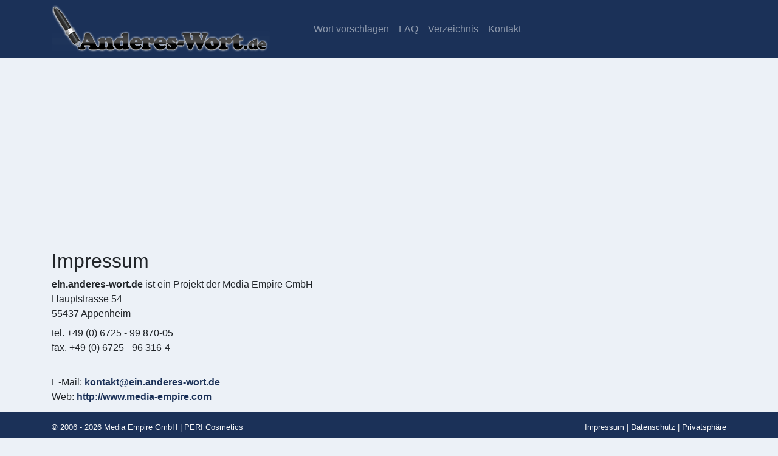

--- FILE ---
content_type: text/css
request_url: https://ein.anderes-wort.de/css/sticky-ad.css
body_size: 1289
content:
.h5-sticky-ad {
  background-color: #f3f3f3;
  border: none;
  bottom: 0;
  box-shadow: 0 -1px 1px 0 rgba(0, 0, 0, 0.2);
  height: 59px;
  left: 0;
  padding: 5px;
  position: fixed;
  text-align: center;
  width: 100%;
  z-index: 2000; /* set this to a value that enables the sticky ad to overlap any other elements on the page. */
}

.h5-sticky-ad-close {
  background-color: #f3f3f3;
  background-image: url("data:image/svg+xml;charset=utf-8,%3Csvg width='13' height='13' viewBox='341 8 13 13' xmlns='http://www.w3.org/2000/svg'%3E%3Cpath fill='%234F4F4F' d='M354 9.31L352.69 8l-5.19 5.19L342.31 8 341 9.31l5.19 5.19-5.19 5.19 1.31 1.31 5.19-5.19 5.19 5.19 1.31-1.31-5.19-5.19z' fill-rule='evenodd'/%3E%3C/svg%3E");
  background-position: 9px;
  background-repeat: no-repeat;
  background-size: 13px 13px;
  border: none;
  border-top-left-radius: 12px;
  box-shadow: 0 -1px 1px 0 rgba(0, 0, 0, 0.2);
  height: 28px;
  padding: 6px;
  position: absolute;
  right: 0;
  top: -28px;
  width: 28px;
}

.h5-sticky-ad-close::before {
  bottom: 0;
  content: "";
  left: -20px;
  position: absolute;
  right: 0;
  top: -20px;
}

.u-visible-desktop {
  display: none;
}

@media (min-width: 768px) {
  .u-hidden-desktop {
    display: none;
  }

  .u-visible-desktop {
    display: block;
  }
}